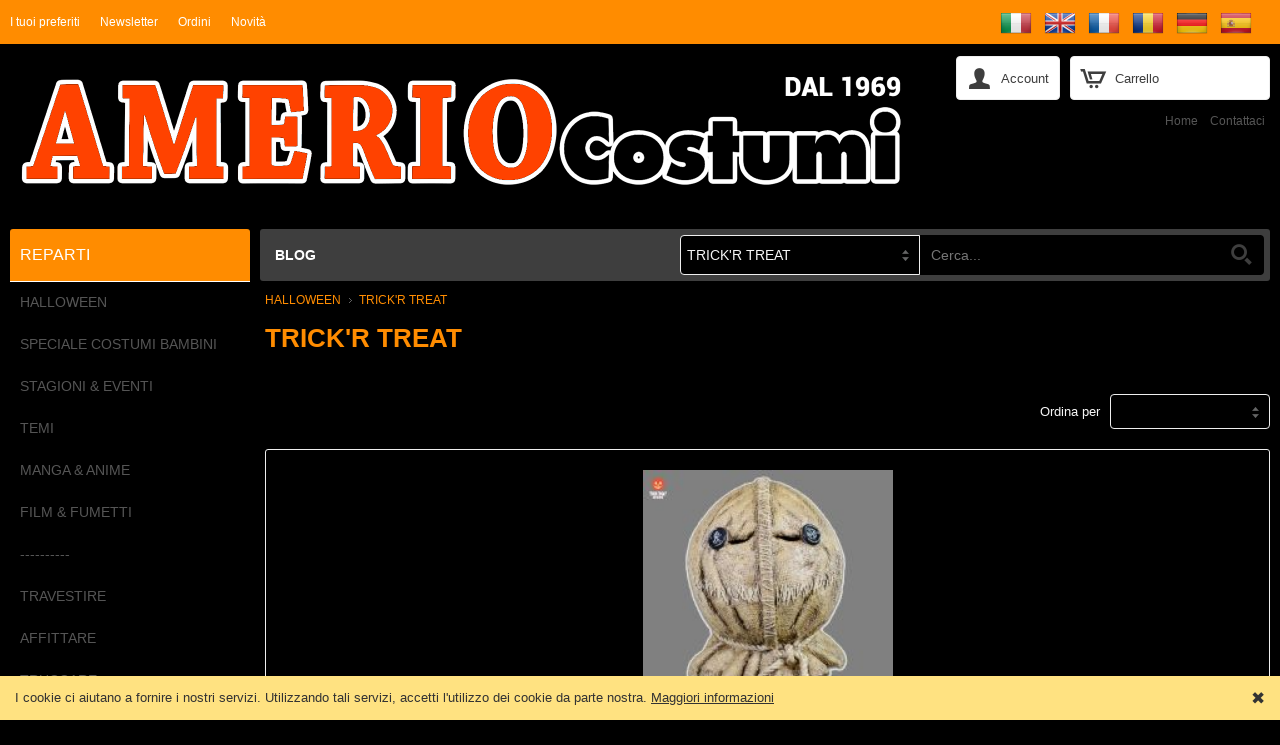

--- FILE ---
content_type: text/html; charset=utf-8
request_url: https://www.amerio-costumi.com/TRICK'R-TREAT
body_size: 15611
content:
<!DOCTYPE html>
<html class="department-html">
<head><script>(function(){var h=document.getElementsByTagName('html')[0];h.className+=(h.className==''?'':' ')+'design-js design'+('ontouchstart'in window||window.DocumentTouch&&document instanceof DocumentTouch?'':'-no')+'-touch'+(/iPad|iPhone|iPod/.test(navigator.userAgent)&&!window.MSStream?' design-iOS':'')})()</script>
  <base href="https://www.amerio-costumi.com/">
  <script>var Open2b = {"resources":[{"id":7075,"type":"Department"}],"cookie":{"path":"/","prefix":"store_"},"cookieConsent":function t(){var b=[];return function(c){0<arguments.length&&(document.cookie=Open2b.cookie.prefix+"cookie_consent="+(c?"true":"false")+";max-age=31536000;secure;path="+Open2b.cookie.path);return new Promise(function(c,d){b.push(c);var a=document.cookie.split("; ").find(function(a){return a.startsWith(Open2b.cookie.prefix+"cookie_consent")});if(void 0!=a)for(a=a.endsWith("true");0<b.length;)b.shift()(a)})}}(),"currency":{"code":"EUR"},"paymentCurrency":"EUR","locale":"it-IT","Storefront":new function(){},"urlPath":"/"};</script>

  <title>TRICK&#39;R TREAT</title>
  <link rel="canonical" href="https://www.amerio-costumi.com/TRICK&#39;R-TREAT">
  <link rel="alternate" hreflang="it" href="https://www.amerio-costumi.com/TRICK&#39;R-TREAT">
  <link rel="alternate" hreflang="en" href="https://www.amerio-costumi.com/en/TRICK&#39;R-TREAT">
  <link rel="alternate" hreflang="fr" href="https://www.amerio-costumi.com/fr/TRICK&#39;R-TREAT">
  <link rel="alternate" hreflang="ro" href="https://www.amerio-costumi.com/ro/TRICK&#39;R-TREAT">
  <link rel="alternate" hreflang="de" href="https://www.amerio-costumi.com/de/TRICK&#39;R-TREAT">
  <link rel="alternate" hreflang="es" href="https://www.amerio-costumi.com/es/TRICK&#39;R-TREAT">
  
  
  <meta http-equiv="Content-Type" content="text/html; charset=UTF-8">
  <link href="//fonts.googleapis.com/css?family=Architects+Daughter" rel="stylesheet" type="text/css">
  <link rel="stylesheet" href="https://fonts.googleapis.com/icon?family=Material+Icons">
  <link href="open2b/var/site/850/css/normalize.css" media="screen" rel="stylesheet" type="text/css">
  <link href="open2b/var/site/850/css/base.css" media="screen" rel="stylesheet" type="text/css">
  <link href="open2b/var/site/850/css/mobile.css" media="screen" rel="stylesheet" type="text/css">
  <link href="open2b/var/site/850/colors/violet/color.css" type="text/css" rel="stylesheet">
  <meta name="viewport" content="initial-scale=1.0, width=device-width, user-scalable=no">
   

<!-- snippet GoogleAnalytics PageView -->
<script>
  (function(i,s,o,g,r,a,m){i['GoogleAnalyticsObject']=r;i[r]=i[r]||function(){
  (i[r].q=i[r].q||[]).push(arguments)},i[r].l=1*new Date();a=s.createElement(o),
  m=s.getElementsByTagName(o)[0];a.async=1;a.src=g;m.parentNode.insertBefore(a,m)
  })(window,document,'script','//www.google-analytics.com/analytics.js','ga');

  ga('create', 'UA-42800196-1', 'auto');
  ga('set', 'anonymizeIp', true);
  ga('send', 'pageview');

</script>
<!-- end snippet -->

<!-- snippet GoogleAnalyticsGA4 gTag -->
<template data-cookie-consent="app.analytics.33">
<script async src="https://www.googletagmanager.com/gtag/js?id=G-E7MCN8XS1R"></script>
<script>window.dataLayer = window.dataLayer || [];function gtag(){dataLayer.push(arguments);}gtag('js', new Date());gtag('config', 'G-76XS1HZS31');</script>
</template>
<!-- end snippet -->
</head>
<body>

<div class="body-content">



<header>
  <div class="logo"><a href="/" title="Home Page"><img src="https://www.amerio-costumi.com/open2b/var/site/850/editor/logos/iMLIs4ELVZ-1800x300.png" width="900" height="150" alt="Respy"></a></div>
  <div class="mobile-logo"><a href="/" title="Home Page"><img src="https://www.amerio-costumi.com/open2b/var/site/850/editor/logos/zNvSyLmvmn-500x90.png" width="250" height="45" alt="Respy"></a></div>
  <div class="cart">
    <a href="/cart" class="opener icon-cart" data-design-open="design-mini-cart">
      Carrello
      <span class="design-cart-quantity design-cart-quantity-zero">0</span>
      <span class="design-cart-totaltax"><span data-design-currency-amount="0.00000"></span></span>
    </a>

    <div id="design-mini-cart">
      <div class="design-mini-cart-isnotloaded"><div class="loading"></div></div>
      <div class="design-mini-cart-isloaded" style="display: none;">
      <div class="content">

        <!-- .if items -->

        <ul class="items">
          <!-- .for items -->
          <li>
            <div class="image"><!-- .show image --><!-- .end --></div>
            <div class="properties">
              <div class="name"><!-- .show name --><!-- .end --></div>
              <div class="price"><!-- .show quantity --><!-- .end --> x <!-- .show price --><!-- .end --></div>
            </div>
          </li>
          <!-- .end for -->
        </ul>

        <!-- .if otherItems -->
        <div class="other-items"><div><!-- .show otherItems --><!-- .end --></div></div>
        <!-- .end if -->

        <!-- .if discount -->
        <div class="discount">Sconto: <!-- .show discount --><!-- .end --></div>
        <!-- .end if -->

        <!-- .if shippingCost -->
        <div class="shipping-cost">
          Spedizione: <!-- .show shippingCost --><!-- .end -->
        </div>
        <!-- .end if -->

        <!-- .if paymentCost -->
        <div class="payment-cost">
          Pagamento: <!-- .show paymentCost --><!-- .end -->
        </div>
        <!-- .end if -->

        <!-- .if not toQuote -->
        <!-- .if taxesAreExcluded -->
        <div class="taxes">
          Tasse (IVA): <!-- .show taxes --><!-- .end -->
        </div>
        <!-- .end if -->
        <!-- .end if -->

        <div class="total">
          Totale:
            <!-- .if toQuote -->
            <span class="to-quote">su preventivo</span>
            <!-- .end if -->
            <!-- .if not toQuote -->
              <!-- .show totalTax --><!-- .end -->
            <!-- .end if -->
        </div>

        <div class="goto-cart-button main-button"><!-- .show goToCart --><!-- .end --></div>
        <!-- .if checkout -->
          <div class="checkout-link">oppure&nbsp;
            <!-- .if not toQuote --><a href="/checkout-addresses">procedi con l&#39;ordine</a><!-- .end if -->
            <!-- .if toQuote --> <a href="/checkout-quote-request">richiedi subito il preventivo</a><!-- .end if -->
          </div>
        <!-- .end if -->
        
        <!-- .end if -->

        <!-- .if not items --><div class="empty">Non ci sono prodotti nel carrello.</div><!-- .end if -->

      </div>
      </div>
    </div>
  </div>
  
</header>



<nav class="nav" role="navigation">

  <div class="general">
    <a class="opener icon-general" data-design-open="general-panel"></a>
    <div id="general-panel" class="panel">
      <div class="locale">
        <div class="languages">
          <h3>Lingua:</h3>
          <div><ul class="design-languages"><li><a href="/TRICK&#39;R-TREAT"><img src="open2b/var/site/850/flags/it-IT.png" alt="it"></a></li><li><a href="/en/TRICK&#39;R-TREAT"><img src="open2b/var/site/850/flags/en-GB.png" alt="en"></a></li><li><a href="/fr/TRICK&#39;R-TREAT"><img src="open2b/var/site/850/flags/fr-FR.png" alt="fr"></a></li><li><a href="/ro/TRICK&#39;R-TREAT"><img src="open2b/var/site/850/flags/ro-RO.png" alt="ro"></a></li><li><a href="/de/TRICK&#39;R-TREAT"><img src="open2b/var/site/850/flags/de-DE.png" alt="de"></a></li><li><a href="/es/TRICK&#39;R-TREAT"><img src="open2b/var/site/850/flags/es-ES.png" alt="es"></a></li></ul></div>
        </div>
        <div class="currencies">
          <h3>Valuta:</h3>
          <div></div>
        </div>
      </div>
        <div class="menu horizontal">
    
    <ul>
      <li><a href="/wish-list" class="design-page-wish-list"><span>I tuoi preferiti</span></a></li>
      <li><a href="/newsletter-subscription" class="design-page-newsletter-subscription"><span>Newsletter</span></a></li>
      <li><a href="/orders" class="design-page-orders"><span>Ordini</span></a></li>
      <li><a href="/new-releases" class="design-page-new-releases"><span>Novità</span></a></li>
    </ul>
  </div>

    </div>
  </div>

  <div class="search">
    <a class="opener icon-search" href="/search" data-design-open="search-panel"></a>
    <div id="search-panel" class="panel">
      <h3>Cerca</h3>
      <div>
        <form action="/search" method="post">
        <select name="department" class="design-search-department"><option value="">Tutti i reparti</option><option value="7075" selected="selected">TRICK&#39;R TREAT</option><option value="4180">HALLOWEEN</option><option value="4721">SPECIALE COSTUMI BAMBINI</option><option value="6345">STAGIONI &amp; EVENTI</option><option value="3631">TEMI</option><option value="6455">MANGA &amp; ANIME</option><option value="3630">FILM &amp; FUMETTI</option><option value="5712">----------</option><option value="2489">TRAVESTIRE</option><option value="6624">AFFITTARE</option><option value="2491">TRUCCARE</option><option value="7275">PLASMARE</option><option value="2490">FESTEGGIARE</option><option value="2493">ANIMARE</option><option value="2">GIOCOLARE</option><option value="2555">SCENOGRAFARE</option><option value="4973">AmerioMagicStore</option><option value="3472">LEGGERE</option><option value="6009">GIOCARE</option><option value="6552">COLLEZIONARE</option><option value="6287">----------</option><option value="5876">REGALA LA FANTASIA</option><option value="5751">FINE SERIE - IN OFFERTA</option><option value="5735">----------</option><option value="6563">PET COSTUMES</option><option value="6613">COSTUMI SOSTENIBILI</option><option value="7261">AMERIOLAB</option><option value="5916">BUONI REGALO</option></select>
        <input type="text" name="keywords" class="design-search-keywords" placeholder="Cerca...">
        <div class="search-button main-button icon-search">
          <input type="submit" value="Cerca">
        </div>
        </form>
      </div>
    </div>
  </div>

  <div class="account">
    <a class="opener icon-account" href="/login" data-design-open="account-panel">Account</a>
    <div id="account-panel" class="panel">
      <ul>
        <li><a href="/login" role="button" class="main-button">Accedi</a></li>

          <div class="menu horizontal">
    
    <ul>
      <li><a href="/sign-up" class="design-page-sign-up"><span>Sei un nuovo cliente?</span><span>Registrati, è facile e veloce</span></a></li>
      <li><a href="/remember-password" class="design-page-remember-password" data-design-open-modal="400x500"><span>Password dimenticata?</span></a></li>
    </ul>
  </div>


      </ul>
    </div>
  </div>

  <div class="menu-top-right">
    <ul>
      <li><a href="/" class="design-page-index"><span>Home</span></a></li>
      <li><a href="/contact-us" class="design-page-contact-us"><span>Contattaci</span></a></li>
    </ul>
  </div>

  <div class="bar">
    <h2 class="opener" data-design-open="bar-panel">Prodotti</h2>
    <div id="bar-panel" class="panel">
      <ul class="parents">


        <li class="department">
          <a href="/HALLOWEEN" data-design-open>HALLOWEEN</a>
          <ul class="children">
            <li><a href="/MAKEUP-EFFETTI-SPECIALI">MAKEUP EFFETTI SPECIALI</a></li>
            <li><a href="/DECORAZIONI-PER-INTERNO-ED-ESTERNO">DECORAZIONI PER INTERNO ED ESTERNO</a></li>
            <li><a href="/SHOULDER-BUDDIES">SHOULDER BUDDIES</a></li>
            <li><a href="/ACCESSORI-HALLOWEEN">ACCESSORI HALLOWEEN</a></li>
            <li><a href="/CAPPELLI-HALLOWEEN">CAPPELLI HALLOWEEN</a></li>
            <li><a href="/ARMI-HALLOWEEN">ARMI HALLOWEEN</a></li>
            <li><a href="/BORSE-HALLOWEEN">BORSE HALLOWEEN</a></li>
            <li><a href="/DIGITAL-DUDZ.d5806">DIGITAL DUDZ</a></li>
            <li><a href="/ALIENI">ALIENI</a></li>
            <li><a href="/ANGELI-e-DEMONI">ANGELI e DEMONI</a></li>
            <li><a href="/PSYCHO-CIRCUS">PSYCHO CIRCUS</a></li>
            <li><a href="/CREEPYPASTA">CREEPYPASTA</a></li>
            <li><a href="/DIA-DE-LOS-MUERTOS">DIA DE LOS MUERTOS</a></li>
            <li><a href="/Dr-PESTE">Dr. PESTE</a></li>
            <li><a href="/FANTASMI">FANTASMI</a></li>
            <li><a href="/MANNARI-E-AFFINI">MANNARI E AFFINI</a></li>
            <li><a href="/MUMMIE">MUMMIE</a></li>
            <li><a href="/PIRATI-FANTASMI">PIRATI FANTASMI</a></li>
            <li><a href="/SCHELETRI">SCHELETRI</a></li>
            <li><a href="/SERIAL-KILLERS">SERIAL KILLERS</a></li>
            <li><a href="/STEAMPUNK">STEAMPUNK</a></li>
            <li><a href="/STREGHE-E-STREGONI">STREGHE E STREGONI</a></li>
            <li><a href="/URBAN">URBAN</a></li>
            <li><a href="/VOODOO">VOODOO</a></li>
            <li><a href="/VAMPIRI">VAMPIRI</a></li>
            <li><a href="/ZOMBIES">ZOMBIES</a></li>
            <li><a href="/ZUCCHE-E-SPAVENTAPASSERI">ZUCCHE E SPAVENTAPASSERI</a></li>
            <li><a href="/HALLOWEEN-MICHAEL-MYERS">HALLOWEEN - MICHAEL MYERS</a></li>
            <li><a href="/IT">IT</a></li>
            <li><a href="/A-NIGHTMARE-on-Elm-Street">A NIGHTMARE on Elm Street</a></li>
            <li><a href="/VENERDI&#39;-13-13th-Friday">VENERDI&#39; 13 - 13th Friday</a></li>
            <li><a href="/LEATHERFACE-The-Texas-Chainsaw-Massacre">LEATHERFACE The Texas Chainsaw Massacre</a></li>
            <li><a href="/BEETLEJUICE">BEETLEJUICE</a></li>
            <li><a href="/CHUCKY">CHUCKY</a></li>
            <li><a href="/CLASSIC.d7164">CLASSIC</a></li>
            <li><a href="/DARKMAN">DARKMAN</a></li>
            <li><a href="/DRACULA-Bram-Stoker">DRACULA - Bram Stoker</a></li>
            <li><a href="/EDWARD-SCISSORHANDS">EDWARD SCISSORHANDS</a></li>
            <li><a href="/EVIL-DEAD-2-DEAD-BY-DAWN">EVIL DEAD 2 - DEAD BY DAWN</a></li>
            <li><a href="/FAT-FREDDY">FAT FREDDY</a></li>
            <li><a href="/GHOSTBUSTERS">GHOSTBUSTERS</a></li>
            <li><a href="/GREMLINS">GREMLINS</a></li>
            <li><a href="/L&#39;ESORCISTA">L&#39;ESORCISTA</a></li>
            <li><a href="/LA-FAMIGLIA-ADDAMS">LA FAMIGLIA ADDAMS</a></li>
            <li><a href="/LA-SPOSA-CADAVERE">LA SPOSA CADAVERE</a></li>
            <li><a href="/MALEFICENT">MALEFICENT</a></li>
            <li><a href="/MEN-IN-BLACK">MEN IN BLACK</a></li>
            <li><a href="/PSYCHO-60s">PSYCHO 60s</a></li>
            <li><a href="/RESIDENT-EVIL">RESIDENT EVIL</a></li>
            <li><a href="/SAW">SAW</a></li>
            <li><a href="/SCREAM">SCREAM</a></li>
            <li><a href="/STRANGER-THINGS">STRANGER THINGS</a></li>
            <li><a href="/TERRIFIER">TERRIFIER</a></li>
            <li><a href="/The-Conjuring-ANNABELLE">The Conjuring - ANNABELLE</a></li>
            <li><a href="/The-Conjuring-THE-NUN">The Conjuring - THE NUN</a></li>
            <li><a href="/THE-NIGHTMARE-BEFORE-CHRISTMAS">THE NIGHTMARE BEFORE CHRISTMAS</a></li>
            <li><a href="/THE-PURGE">THE PURGE</a></li>
            <li><a href="/THE-WALKING-DEAD">THE WALKING DEAD</a></li>
            <li><a href="/TRICK&#39;R-TREAT">TRICK&#39;R TREAT</a></li>
          </ul>
        </li>
        <li class="department">
          <a href="/SPECIALE-COSTUMI-BAMBINI" data-design-open>SPECIALE COSTUMI BAMBINI</a>
          <ul class="children">
            <li><a href="/ADAPTIVE">ADAPTIVE</a></li>
            <li><a href="/BABY">BABY</a></li>
            <li><a href="/DISNEY-PRINCESS">DISNEY PRINCESS</a></li>
            <li><a href="/HARRY-POTTER.d4728">HARRY POTTER</a></li>
            <li><a href="/STAR-WARS.d4731">STAR WARS</a></li>
            <li><a href="/ANIMALI">ANIMALI</a></li>
            <li><a href="/CIRCUS">CIRCUS</a></li>
            <li><a href="/COWBOY-e-INDIANI">COWBOY e INDIANI</a></li>
            <li><a href="/FAVOLE-e-FIABE">FAVOLE e FIABE</a></li>
            <li><a href="/HORROR-e-HALLOWEEN">HORROR e HALLOWEEN</a></li>
            <li><a href="/MEDIOEVO-e-FANTASY.d4735">MEDIOEVO e FANTASY</a></li>
            <li><a href="/PIRATI-e-VICHINGHI">PIRATI e VICHINGHI</a></li>
            <li><a href="/POLIZIOTTI-e-POMPIERI">POLIZIOTTI e POMPIERI</a></li>
            <li><a href="/PRINCIPESSE-e-PRINCIPI">PRINCIPESSE e PRINCIPI</a></li>
            <li><a href="/SUPEREROI">SUPEREROI</a></li>
            <li><a href="/VARI.d4734">VARI</a></li>
          </ul>
        </li>
        <li class="department">
          <a href="/STAGIONI-EVENTI" data-design-open>STAGIONI &amp; EVENTI</a>
          <ul class="children">
            <li><a href="/NATALE">NATALE</a></li>
            <li><a href="/CAPODANNO">CAPODANNO</a></li>
            <li><a href="/EPIFANIA-e-BEFANA">EPIFANIA e BEFANA</a></li>
            <li><a href="/SAN-VALENTINO">SAN VALENTINO</a></li>
            <li><a href="/SAN-PATRIZIO">SAN PATRIZIO</a></li>
            <li><a href="/OKTOBERFEST">OKTOBERFEST</a></li>
            <li><a href="/LA-NUIT-ROYALE">LA NUIT ROYALE</a></li>
            <li><a href="/ADDIO-AL-CELIBATO-E-NUBILATO">ADDIO AL CELIBATO E NUBILATO</a></li>
            <li><a href="/MATRIMONIO">MATRIMONIO</a></li>
            <li><a href="/DANTE-700">DANTE 700</a></li>
            <li><a href="/EUROVISION">EUROVISION</a></li>
            <li><a href="/HARRY-POTTER-BOOK-NIGHT">HARRY POTTER BOOK NIGHT</a></li>
            <li><a href="/PRIDE-RAINBOW">PRIDE - RAINBOW</a></li>
          </ul>
        </li>
        <li class="department">
          <a href="/TEMI" data-design-open>TEMI</a>
          <ul class="children">
            <li><a href="/PERSONAGGI-FAMOSI">PERSONAGGI FAMOSI</a></li>
            <li><a href="/PIGGYBACK.d6818">PIGGYBACK</a></li>
            <li><a href="/MASCOTTE">MASCOTTE</a></li>
            <li><a href="/COSTUMI-GONFIABILI">COSTUMI GONFIABILI</a></li>
            <li><a href="/&#39;700-&#39;800-LA-NUIT-ROYALE">&#39;700/&#39;800 - LA NUIT ROYALE</a></li>
            <li><a href="/AMERICA-LATINA">AMERICA LATINA</a></li>
            <li><a href="/ANIMALI.d3896">ANIMALI</a></li>
            <li><a href="/ANNI-&#39;20-ANNI-RUGGENTI">ANNI &#39;20 - ANNI RUGGENTI</a></li>
            <li><a href="/ANNI-&#39;50-AMERICAN-GRAFFITI">ANNI &#39;50 - AMERICAN GRAFFITI</a></li>
            <li><a href="/ANNI-&#39;60-FLOWER-POWER-HIPPIE">ANNI &#39;60 - FLOWER POWER / HIPPIE</a></li>
            <li><a href="/ANNI-&#39;70-DISCO-DANCE">ANNI &#39;70 - DISCO DANCE</a></li>
            <li><a href="/ANNI-&#39;80-MOVIE,-GAMES-E-CARTONI-ANIMATI">ANNI &#39;80 - MOVIE, GAMES E CARTONI ANIMATI</a></li>
            <li><a href="/ANNI-&#39;80-ROCK-POP">ANNI &#39;80 - ROCK &amp; POP</a></li>
            <li><a href="/ANNI-&#39;90">ANNI &#39;90</a></li>
            <li><a href="/ANNI-2000">ANNI 2000</a></li>
            <li><a href="/BURLESQUE">BURLESQUE</a></li>
            <li><a href="/CARCERATI-e-DETENUTI">CARCERATI e DETENUTI</a></li>
            <li><a href="/CAVERNICOLI-e-PRIMITIVI">CAVERNICOLI e PRIMITIVI</a></li>
            <li><a href="/CIRCO">CIRCO</a></li>
            <li><a href="/CLASSICI">CLASSICI</a></li>
            <li><a href="/COMMEDIA-DELL&#39;ARTE.d6409">COMMEDIA DELL&#39;ARTE</a></li>
            <li><a href="/DRAGHI-E-DINOSAURI">DRAGHI E DINOSAURI</a></li>
            <li><a href="/ELEGANZA">ELEGANZA</a></li>
            <li><a href="/ESTREMO-ORIENTE-CINA-GIAPPONE">ESTREMO ORIENTE (CINA/GIAPPONE)</a></li>
            <li><a href="/FAR-WEST.d3705">FAR WEST</a></li>
            <li><a href="/FAVOLE-e-FIABE.d3924">FAVOLE e FIABE</a></li>
            <li><a href="/FETISH">FETISH</a></li>
            <li><a href="/FUNNY">FUNNY</a></li>
            <li><a href="/FUNNY-BABY">FUNNY BABY</a></li>
            <li><a href="/GITANI">GITANI</a></li>
            <li><a href="/HAWAII">HAWAII</a></li>
            <li><a href="/HOSPITAL">HOSPITAL</a></li>
            <li><a href="/INDIA">INDIA</a></li>
            <li><a href="/JUNGLE">JUNGLE</a></li>
            <li><a href="/KIGURUMI.d7221">KIGURUMI</a></li>
            <li><a href="/LAUREA">LAUREA</a></li>
            <li><a href="/MARINE">MARINE</a></li>
            <li><a href="/MASTERCHEF">MASTERCHEF</a></li>
            <li><a href="/MEDIO-ORIENTE-ARABIA">MEDIO ORIENTE - ARABIA</a></li>
            <li><a href="/MEDIOEVO-e-FANTASY">MEDIOEVO e FANTASY</a></li>
            <li><a href="/MESSICO">MESSICO</a></li>
            <li><a href="/MESTIERI">MESTIERI</a></li>
            <li><a href="/MILITARI">MILITARI</a></li>
            <li><a href="/MORPHSUIT">MORPHSUIT</a></li>
            <li><a href="/MOVIE.d4934">MOVIE</a></li>
            <li><a href="/PAILETTES-e-LUSTRINI">PAILETTES e LUSTRINI</a></li>
            <li><a href="/PIRATI">PIRATI</a></li>
            <li><a href="/POLICE">POLICE</a></li>
            <li><a href="/POMPIERI.d3878">POMPIERI</a></li>
            <li><a href="/RELIGIONI">RELIGIONI</a></li>
            <li><a href="/ROMA-e-EGITTO.d3914">ROMA e EGITTO</a></li>
            <li><a href="/SCHOOL.d3872">SCHOOL</a></li>
            <li><a href="/SCOTTISH">SCOTTISH</a></li>
            <li><a href="/SPAGNA-e-ZORRO">SPAGNA e ZORRO</a></li>
            <li><a href="/SPAZIO">SPAZIO</a></li>
            <li><a href="/SPORT">SPORT</a></li>
            <li><a href="/STEAMPUNK.d3890">STEAMPUNK</a></li>
            <li><a href="/UNICORNI">UNICORNI</a></li>
            <li><a href="/USA-e-UK">USA e UK</a></li>
            <li><a href="/VICHINGHI">VICHINGHI</a></li>
          </ul>
        </li>
        <li class="department">
          <a href="/MANGA-ANIME">MANGA &amp; ANIME</a>
        </li>
        <li class="department">
          <a href="/FILM-FUMETTI" data-design-open>FILM &amp; FUMETTI</a>
          <ul class="children">
            <li><a href="/DC-COMICS">DC COMICS</a></li>
            <li><a href="/DISNEY">DISNEY</a></li>
            <li><a href="/MARVEL">MARVEL</a></li>
            <li><a href="/STAR-WARS">STAR WARS</a></li>
            <li><a href="/HARRY-POTTER-FANTASTIC-BEASTS">HARRY POTTER &amp; FANTASTIC BEASTS</a></li>
            <li><a href="/IL-SIGNORE-DEGLI-ANELLI">IL SIGNORE DEGLI ANELLI</a></li>
            <li><a href="/STAR-TREK">STAR TREK</a></li>
            <li><a href="/300">300</a></li>
            <li><a href="/ARANCIA-MECCANICA">ARANCIA MECCANICA</a></li>
            <li><a href="/ASSASSIN&#39;S-CREED">ASSASSIN&#39;S CREED</a></li>
            <li><a href="/AVATAR">AVATAR</a></li>
            <li><a href="/BABY-SHARK">BABY SHARK</a></li>
            <li><a href="/BARBIE">BARBIE</a></li>
            <li><a href="/BAYWATCH.d3734">BAYWATCH</a></li>
            <li><a href="/BETTLEJUICE">BETTLEJUICE</a></li>
            <li><a href="/BORAT.d3789">BORAT</a></li>
            <li><a href="/BORUTO">BORUTO</a></li>
            <li><a href="/BREAKING-BAD.d3737">BREAKING BAD</a></li>
            <li><a href="/CATTIVISSIMO-ME-MINIONS">CATTIVISSIMO ME - MINIONS</a></li>
            <li><a href="/DRAGON-BALL">DRAGON BALL</a></li>
            <li><a href="/DRAGON-TRAINER">DRAGON TRAINER</a></li>
            <li><a href="/FLINTSTONES-JETSONS">FLINTSTONES &amp; JETSONS</a></li>
            <li><a href="/GAME-OF-THRONES">GAME OF THRONES</a></li>
            <li><a href="/GHOSTBUSTERS.d3743">GHOSTBUSTERS</a></li>
            <li><a href="/GODZILLA">GODZILLA</a></li>
            <li><a href="/GREASE">GREASE</a></li>
            <li><a href="/GRUFFALO.d6677">GRUFFALO</a></li>
            <li><a href="/HALO">HALO</a></li>
            <li><a href="/HARLOCK">HARLOCK</a></li>
            <li><a href="/HOTEL-TRANSYLVANIA">HOTEL TRANSYLVANIA</a></li>
            <li><a href="/IL-MAGO-DI-OZ">IL MAGO DI OZ</a></li>
            <li><a href="/JURASSIC-WORLD">JURASSIC WORLD</a></li>
            <li><a href="/KILL-BILL.d3784">KILL BILL</a></li>
            <li><a href="/KING-KONG">KING KONG</a></li>
            <li><a href="/KISS-ME-LICIA">KISS ME LICIA</a></li>
            <li><a href="/LA-CASA-DI-CARTA">LA CASA DI CARTA</a></li>
            <li><a href="/LA-FAMIGLIA-ADDAMS.d3741">LA FAMIGLIA ADDAMS</a></li>
            <li><a href="/LEGO-NINJAGO">LEGO NINJAGO</a></li>
            <li><a href="/LOONEY-TUNES">LOONEY TUNES</a></li>
            <li><a href="/MASHA-E-ORSO">MASHA E ORSO</a></li>
            <li><a href="/MASTERS-OF-THE-UNIVERSE">MASTERS OF THE UNIVERSE</a></li>
            <li><a href="/MATRIX">MATRIX</a></li>
            <li><a href="/MEN-IN-BLACK.d3785">MEN IN BLACK</a></li>
            <li><a href="/MIRACULOUS-LADYBUG">MIRACULOUS - LADYBUG</a></li>
            <li><a href="/MONSTER-HIGH">MONSTER HIGH</a></li>
            <li><a href="/MORTAL-KOMBAT">MORTAL KOMBAT</a></li>
            <li><a href="/MY-HERO-ACADEMIA">MY HERO ACADEMIA</a></li>
            <li><a href="/NARUTO">NARUTO</a></li>
            <li><a href="/ONE-PIECE">ONE PIECE</a></li>
            <li><a href="/ORSETTI-DEL-CUORE">ORSETTI DEL CUORE</a></li>
            <li><a href="/PAW-PATROL">PAW PATROL</a></li>
            <li><a href="/PEAKY-BLINDERS">PEAKY BLINDERS</a></li>
            <li><a href="/PJMASK-SUPER-PIGIAMINI">PJMASK / SUPER PIGIAMINI</a></li>
            <li><a href="/POKEMON">POKEMON</a></li>
            <li><a href="/POPEYE-BRACCIO-DI-FERRO">POPEYE - BRACCIO DI FERRO</a></li>
            <li><a href="/POWER-RANGERS.d7234">POWER RANGERS</a></li>
            <li><a href="/PSYCHO-1960">PSYCHO 1960</a></li>
            <li><a href="/PUFFI">PUFFI</a></li>
            <li><a href="/ROBOCOP.d3775">ROBOCOP</a></li>
            <li><a href="/SAILOR-MOON">SAILOR MOON</a></li>
            <li><a href="/SCONTRO-TRA-TITANI">SCONTRO TRA TITANI</a></li>
            <li><a href="/SCOOBY-DOO!">SCOOBY-DOO!</a></li>
            <li><a href="/SHREK.d3772">SHREK</a></li>
            <li><a href="/SONIC">SONIC</a></li>
            <li><a href="/SQUID-GAME">SQUID GAME</a></li>
            <li><a href="/SUPER-MARIO-BROSS">SUPER MARIO BROSS</a></li>
            <li><a href="/TARTARUGHE-NINJA">TARTARUGHE NINJA</a></li>
            <li><a href="/TELETUBBIES">TELETUBBIES</a></li>
            <li><a href="/TERMINATOR">TERMINATOR</a></li>
            <li><a href="/THE-BOYS.d7235">THE BOYS</a></li>
            <li><a href="/THE-HUNGER-GAMES">THE HUNGER GAMES</a></li>
            <li><a href="/THE-SIMPSON">THE SIMPSON</a></li>
            <li><a href="/THE-UMBRELLA-ACADEMY">THE UMBRELLA ACADEMY</a></li>
            <li><a href="/TOP-GUN">TOP GUN</a></li>
            <li><a href="/V-FOR-VENDETTA">V FOR VENDETTA</a></li>
            <li><a href="/WONKA.d7232">WONKA</a></li>
            <li><a href="/WORLD-OF-WARCRAFT">WORLD OF WARCRAFT</a></li>
          </ul>
        </li>
        <li class="department">
          <a href="/.d5712">----------</a>
        </li>
        <li class="department">
          <a href="/TRAVESTIRE" data-design-open>TRAVESTIRE</a>
          <ul class="children">
            <li><a href="/ABBIGLIAMENTO">ABBIGLIAMENTO</a></li>
            <li><a href="/ACCESSORI.d2631">ACCESSORI</a></li>
            <li><a href="/ARMI-e-ARMATURE">ARMI e ARMATURE</a></li>
            <li><a href="/BIGIOTTERIA">BIGIOTTERIA</a></li>
            <li><a href="/BOA-e-PIUME">BOA e PIUME</a></li>
            <li><a href="/CALZATURE">CALZATURE</a></li>
            <li><a href="/CALZE">CALZE</a></li>
            <li><a href="/CAPPELLI">CAPPELLI</a></li>
            <li><a href="/MASCHERE">MASCHERE</a></li>
            <li><a href="/PARRUCCHE-e-POSTICCI">PARRUCCHE e POSTICCI</a></li>
            <li><a href="/DIGITAL-DUDZ">DIGITAL DUDZ</a></li>
          </ul>
        </li>
        <li class="department">
          <a href="/AFFITTARE">AFFITTARE</a>
        </li>
        <li class="department">
          <a href="/TRUCCARE" data-design-open>TRUCCARE</a>
          <ul class="children">
            <li><a href="/EFFETTI-SPECIALI">EFFETTI SPECIALI</a></li>
            <li><a href="/FISSAGGIO-TRUCCO">FISSAGGIO TRUCCO</a></li>
            <li><a href="/GLITTER-PIGMENTI-GEMME">GLITTER PIGMENTI GEMME</a></li>
            <li><a href="/Lenti-a-contatto">Lenti a contatto</a></li>
            <li><a href="/MAKEUP-A-BASE-ACQUA">MAKEUP A BASE ACQUA</a></li>
            <li><a href="/MAKEUP-A-BASE-CREMA">MAKEUP A BASE CREMA</a></li>
            <li><a href="/MAKEUP-A-POLVERE">MAKEUP A POLVERE</a></li>
            <li><a href="/MAKEUP-PER-CAPELLI">MAKEUP PER CAPELLI</a></li>
            <li><a href="/MAKEUP-PER-MANI">MAKEUP PER MANI</a></li>
            <li><a href="/MAKEUP-PER-OCCHI">MAKEUP PER OCCHI</a></li>
            <li><a href="/MATITE-E-STICK-COLORATI">MATITE E STICK COLORATI</a></li>
            <li><a href="/STRUCCANTI-e-PULIZIA-VISO">STRUCCANTI e PULIZIA VISO</a></li>
            <li><a href="/STRUMENTI">STRUMENTI</a></li>
            <li><a href="/TATUAGGI">TATUAGGI</a></li>
            <li><a href="/TRUCCO-PER-LABBRA">TRUCCO PER LABBRA</a></li>
          </ul>
        </li>
        <li class="department">
          <a href="/PLASMARE" data-design-open>PLASMARE</a>
          <ul class="children">
            <li><a href="/LATTICE-E-SILICONI">LATTICE E SILICONI</a></li>
            <li><a href="/RESINE">RESINE</a></li>
            <li><a href="/SCULTURA-E-MODELLAZIONE">SCULTURA E MODELLAZIONE</a></li>
          </ul>
        </li>
        <li class="department">
          <a href="/FESTEGGIARE" data-design-open>FESTEGGIARE</a>
          <ul class="children">
            <li><a href="/PALLONCINI">PALLONCINI</a></li>
            <li><a href="/BANDIERE">BANDIERE</a></li>
            <li><a href="/BOMBONIERE">BOMBONIERE</a></li>
            <li><a href="/CERBOTTANE-E-PALLINE">CERBOTTANE E PALLINE</a></li>
            <li><a href="/CORIANDOLI-E-AFFINI">CORIANDOLI E AFFINI</a></li>
            <li><a href="/COTILLONS">COTILLONS</a></li>
            <li><a href="/DECORAZIONI">DECORAZIONI</a></li>
            <li><a href="/FESTONI">FESTONI</a></li>
            <li><a href="/GONFIABILI">GONFIABILI</a></li>
            <li><a href="/HOLI-PARTY">HOLI PARTY</a></li>
            <li><a href="/JUVE">JUVE</a></li>
            <li><a href="/LANTERNE-LUMINOSE">LANTERNE LUMINOSE</a></li>
            <li><a href="/LUMINOSI">LUMINOSI</a></li>
            <li><a href="/NEON-PARTY">NEON PARTY</a></li>
            <li><a href="/PARTY-POPPER">PARTY POPPER</a></li>
            <li><a href="/PHOTO-BOOTS">PHOTO BOOTS</a></li>
            <li><a href="/PIGNATTE">PIGNATTE</a></li>
            <li><a href="/PIRICO">PIRICO</a></li>
            <li><a href="/TROMBE-E-TROMBETTE">TROMBE E TROMBETTE</a></li>
            <li><a href="/VARIA">VARIA</a></li>
          </ul>
        </li>
        <li class="department">
          <a href="/ANIMARE" data-design-open>ANIMARE</a>
          <ul class="children">
            <li><a href="/BOLLE-DI-SAPONE">BOLLE DI SAPONE</a></li>
            <li><a href="/NASI-DA-CLOWN">NASI DA CLOWN</a></li>
            <li><a href="/PUPAZZI">PUPAZZI</a></li>
            <li><a href="/SCHERZI">SCHERZI</a></li>
          </ul>
        </li>
        <li class="department">
          <a href="/GIOCOLARE" data-design-open>GIOCOLARE</a>
          <ul class="children">
            <li><a href="/ANELLI.d328">ANELLI</a></li>
            <li><a href="/PALLINE">PALLINE</a></li>
            <li><a href="/CLAVE">CLAVE</a></li>
            <li><a href="/DIABOLO">DIABOLO</a></li>
            <li><a href="/DEVIL-E-FLOWER-STICK">DEVIL E FLOWER STICK</a></li>
            <li><a href="/CONTACT">CONTACT</a></li>
            <li><a href="/FUOCO">FUOCO</a></li>
            <li><a href="/SWINGING">SWINGING</a></li>
            <li><a href="/EQUILIBRISMO-E-TRAMPOLI">EQUILIBRISMO E TRAMPOLI</a></li>
            <li><a href="/VARI">VARI</a></li>
            <li><a href="/CAPPELLI-DA-MANIPOLAZIONE">CAPPELLI DA MANIPOLAZIONE</a></li>
            <li><a href="/DIDATTICA">DIDATTICA</a></li>
            <li><a href="/INSEGNAMENTO.d5992">INSEGNAMENTO</a></li>
          </ul>
        </li>
        <li class="department">
          <a href="/SCENOGRAFARE" data-design-open>SCENOGRAFARE</a>
          <ul class="children">
            <li><a href="/ANIMALI-e-INSETTI">ANIMALI e INSETTI</a></li>
            <li><a href="/CARNE">CARNE</a></li>
            <li><a href="/FORMAGGI">FORMAGGI</a></li>
            <li><a href="/FRUTTA">FRUTTA</a></li>
            <li><a href="/MARE">MARE</a></li>
            <li><a href="/PANE-e-DOLCI">PANE e DOLCI</a></li>
            <li><a href="/VERDURA">VERDURA</a></li>
            <li><a href="/VARIE">VARIE</a></li>
            <li><a href="/CATENE-CATENACCI-E-SIMILI">CATENE CATENACCI E SIMILI</a></li>
          </ul>
        </li>
        <li class="department">
          <a href="/AmerioMagicStore" data-design-open>AmerioMagicStore</a>
          <ul class="children">
            <li><a href="/THE-BLACK-DOOR">THE BLACK DOOR</a></li>
            <li><a href="/PROFESSIONAL-MAGIC">PROFESSIONAL MAGIC</a></li>
            <li><a href="/FLORENCE-ART-EDIZIONI">FLORENCE ART EDIZIONI</a></li>
            <li><a href="/LIBRERIA">LIBRERIA</a></li>
            <li><a href="/Strumenti">Strumenti</a></li>
            <li><a href="/Playing-Cards">Playing Cards</a></li>
            <li><a href="/Magia-da-Palco">Magia da Palco</a></li>
            <li><a href="/Mentalismo">Mentalismo</a></li>
          </ul>
        </li>
        <li class="department">
          <a href="/LEGGERE" data-design-open>LEGGERE</a>
          <ul class="children">
            <li><a href="/CICAP">CICAP</a></li>
            <li><a href="/FLORENCE-ART">FLORENCE ART</a></li>
            <li><a href="/PÀGINAS-LIBROS-DE-MAGIA">PÀGINAS - LIBROS DE MAGIA</a></li>
            <li><a href="/TROLL-LIBRI.d5650">TROLL LIBRI</a></li>
            <li><a href="/ALBI-ILLUSTRATI">ALBI ILLUSTRATI</a></li>
            <li><a href="/CUCINA">CUCINA</a></li>
            <li><a href="/DVD">DVD</a></li>
            <li><a href="/GIOCOLERIA-e-CLOWNERIA">GIOCOLERIA e CLOWNERIA</a></li>
            <li><a href="/MAGIA">MAGIA</a></li>
            <li><a href="/LIBRI_MAKEUP">MAKEUP</a></li>
            <li><a href="/NARRATIVA">NARRATIVA</a></li>
            <li><a href="/PALLONCINI.d3479">PALLONCINI</a></li>
            <li><a href="/VARI.d3480">VARI</a></li>
          </ul>
        </li>
        <li class="department">
          <a href="/GIOCARE" data-design-open>GIOCARE</a>
          <ul class="children">
            <li><a href="/Plush">Plush</a></li>
            <li><a href="/Società">Società</a></li>
          </ul>
        </li>
        <li class="department">
          <a href="/COLLEZIONARE" data-design-open>COLLEZIONARE</a>
          <ul class="children">
            <li><a href="/Action-Figures">Action Figures</a></li>
            <li><a href="/Bendyfigs">Bendyfigs</a></li>
            <li><a href="/Holiday-Horror">Holiday Horror</a></li>
          </ul>
        </li>
        <li class="department">
          <a href="/.d6287">----------</a>
        </li>
        <li class="department">
          <a href="/REGALA-LA-FANTASIA" data-design-open>REGALA LA FANTASIA</a>
          <ul class="children">
            <li><a href="/LA-DIVINA-COMMEDIA">LA DIVINA COMMEDIA</a></li>
            <li><a href="/ALL&#39;ARREMBAGGIO!!!">ALL&#39;ARREMBAGGIO!!!</a></li>
            <li><a href="/IL-MONDO-FATATO">IL MONDO FATATO</a></li>
            <li><a href="/FAR-WEST-L&#39;ULTIMA-FRONTIERA">FAR WEST - L&#39;ULTIMA FRONTIERA</a></li>
            <li><a href="/ALICE-NEL-PAESE-DELLE-MERAVIGLIE">ALICE NEL PAESE DELLE MERAVIGLIE</a></li>
            <li><a href="/BIANCANEVE">BIANCANEVE</a></li>
            <li><a href="/CAPPUCCETTO-ROSSO">CAPPUCCETTO ROSSO</a></li>
            <li><a href="/CENERENTOLA.d5893">CENERENTOLA</a></li>
            <li><a href="/I-MUSICANTI-DI-BREMA">I MUSICANTI DI BREMA</a></li>
            <li><a href="/IL-CORSARO-NERO">IL CORSARO NERO</a></li>
            <li><a href="/IL-GATTO-CON-GLI-STIVALI">IL GATTO CON GLI STIVALI</a></li>
            <li><a href="/IL-PICCOLO-PRINCIPE">IL PICCOLO PRINCIPE</a></li>
            <li><a href="/LA-BELLA-ADDORMENTATA.d5897">LA BELLA ADDORMENTATA</a></li>
            <li><a href="/LA-BELLA-E-LA-BESTIA">LA BELLA E LA BESTIA</a></li>
            <li><a href="/LA-REGINA-DELLE-NEVI">LA REGINA DELLE NEVI</a></li>
            <li><a href="/LA-SIRENETTA">LA SIRENETTA</a></li>
            <li><a href="/PETER-PAN">PETER PAN</a></li>
            <li><a href="/PINOCCHIO">PINOCCHIO</a></li>
            <li><a href="/ROBIN-HOOD.d5920">ROBIN HOOD</a></li>
            <li><a href="/WINNIE-THE-POOH">WINNIE THE POOH</a></li>
          </ul>
        </li>
        <li class="department">
          <a href="/FINE-SERIE-IN-OFFERTA">FINE SERIE - IN OFFERTA</a>
        </li>
        <li class="department">
          <a href="/.d5735">----------</a>
        </li>
        <li class="department">
          <a href="/PET-COSTUMES">PET COSTUMES</a>
        </li>
        <li class="department">
          <a href="/COSTUMI-SOSTENIBILI">COSTUMI SOSTENIBILI</a>
        </li>
        <li class="department">
          <a href="/AMERIOLAB">AMERIOLAB</a>
        </li>
        <li class="department">
          <a href="/BUONI-REGALO">BUONI REGALO</a>
        </li>

        <li>
          <a href="/blog" class="design-page-blog"><span>BLOG</span></a>
        </li>

      </ul>
    </div>
  </div>

</nav>



<div class="column">

  <div class="departments">
    <h3>Reparti</h3>
    <ul>
      <li>
        
        <a href="/HALLOWEEN" data-design-open data-design-follow-link="(min-width:1152px)">HALLOWEEN</a>
        <ul class="children">
          <li><a href="/MAKEUP-EFFETTI-SPECIALI">MAKEUP EFFETTI SPECIALI</a></li>
          <li><a href="/DECORAZIONI-PER-INTERNO-ED-ESTERNO">DECORAZIONI PER INTERNO ED ESTERNO</a></li>
          <li><a href="/SHOULDER-BUDDIES">SHOULDER BUDDIES</a></li>
          <li><a href="/ACCESSORI-HALLOWEEN">ACCESSORI HALLOWEEN</a></li>
          <li><a href="/CAPPELLI-HALLOWEEN">CAPPELLI HALLOWEEN</a></li>
          <li><a href="/ARMI-HALLOWEEN">ARMI HALLOWEEN</a></li>
          <li><a href="/BORSE-HALLOWEEN">BORSE HALLOWEEN</a></li>
          <li><a href="/DIGITAL-DUDZ.d5806">DIGITAL DUDZ</a></li>
          <li><a href="/ALIENI">ALIENI</a></li>
          <li><a href="/ANGELI-e-DEMONI">ANGELI e DEMONI</a></li>
          <li><a href="/PSYCHO-CIRCUS">PSYCHO CIRCUS</a></li>
          <li><a href="/CREEPYPASTA">CREEPYPASTA</a></li>
          <li><a href="/DIA-DE-LOS-MUERTOS">DIA DE LOS MUERTOS</a></li>
          <li><a href="/Dr-PESTE">Dr. PESTE</a></li>
          <li><a href="/FANTASMI">FANTASMI</a></li>
          <li><a href="/MANNARI-E-AFFINI">MANNARI E AFFINI</a></li>
          <li><a href="/MUMMIE">MUMMIE</a></li>
          <li><a href="/PIRATI-FANTASMI">PIRATI FANTASMI</a></li>
          <li><a href="/SCHELETRI">SCHELETRI</a></li>
          <li><a href="/SERIAL-KILLERS">SERIAL KILLERS</a></li>
          <li><a href="/STEAMPUNK">STEAMPUNK</a></li>
          <li><a href="/STREGHE-E-STREGONI">STREGHE E STREGONI</a></li>
          <li><a href="/URBAN">URBAN</a></li>
          <li><a href="/VOODOO">VOODOO</a></li>
          <li><a href="/VAMPIRI">VAMPIRI</a></li>
          <li><a href="/ZOMBIES">ZOMBIES</a></li>
          <li><a href="/ZUCCHE-E-SPAVENTAPASSERI">ZUCCHE E SPAVENTAPASSERI</a></li>
          <li><a href="/HALLOWEEN-MICHAEL-MYERS">HALLOWEEN - MICHAEL MYERS</a></li>
          <li><a href="/IT">IT</a></li>
          <li><a href="/A-NIGHTMARE-on-Elm-Street">A NIGHTMARE on Elm Street</a></li>
          <li><a href="/VENERDI&#39;-13-13th-Friday">VENERDI&#39; 13 - 13th Friday</a></li>
          <li><a href="/LEATHERFACE-The-Texas-Chainsaw-Massacre">LEATHERFACE The Texas Chainsaw Massacre</a></li>
          <li><a href="/BEETLEJUICE">BEETLEJUICE</a></li>
          <li><a href="/CHUCKY">CHUCKY</a></li>
          <li><a href="/CLASSIC.d7164">CLASSIC</a></li>
          <li><a href="/DARKMAN">DARKMAN</a></li>
          <li><a href="/DRACULA-Bram-Stoker">DRACULA - Bram Stoker</a></li>
          <li><a href="/EDWARD-SCISSORHANDS">EDWARD SCISSORHANDS</a></li>
          <li><a href="/EVIL-DEAD-2-DEAD-BY-DAWN">EVIL DEAD 2 - DEAD BY DAWN</a></li>
          <li><a href="/FAT-FREDDY">FAT FREDDY</a></li>
          <li><a href="/GHOSTBUSTERS">GHOSTBUSTERS</a></li>
          <li><a href="/GREMLINS">GREMLINS</a></li>
          <li><a href="/L&#39;ESORCISTA">L&#39;ESORCISTA</a></li>
          <li><a href="/LA-FAMIGLIA-ADDAMS">LA FAMIGLIA ADDAMS</a></li>
          <li><a href="/LA-SPOSA-CADAVERE">LA SPOSA CADAVERE</a></li>
          <li><a href="/MALEFICENT">MALEFICENT</a></li>
          <li><a href="/MEN-IN-BLACK">MEN IN BLACK</a></li>
          <li><a href="/PSYCHO-60s">PSYCHO 60s</a></li>
          <li><a href="/RESIDENT-EVIL">RESIDENT EVIL</a></li>
          <li><a href="/SAW">SAW</a></li>
          <li><a href="/SCREAM">SCREAM</a></li>
          <li><a href="/STRANGER-THINGS">STRANGER THINGS</a></li>
          <li><a href="/TERRIFIER">TERRIFIER</a></li>
          <li><a href="/The-Conjuring-ANNABELLE">The Conjuring - ANNABELLE</a></li>
          <li><a href="/The-Conjuring-THE-NUN">The Conjuring - THE NUN</a></li>
          <li><a href="/THE-NIGHTMARE-BEFORE-CHRISTMAS">THE NIGHTMARE BEFORE CHRISTMAS</a></li>
          <li><a href="/THE-PURGE">THE PURGE</a></li>
          <li><a href="/THE-WALKING-DEAD">THE WALKING DEAD</a></li>
          <li><a href="/TRICK&#39;R-TREAT">TRICK&#39;R TREAT</a></li>
        </ul>
      </li>
      <li>
        
        <a href="/SPECIALE-COSTUMI-BAMBINI" data-design-open data-design-follow-link="(min-width:1152px)">SPECIALE COSTUMI BAMBINI</a>
        <ul class="children">
          <li><a href="/ADAPTIVE">ADAPTIVE</a></li>
          <li><a href="/BABY">BABY</a></li>
          <li><a href="/DISNEY-PRINCESS">DISNEY PRINCESS</a></li>
          <li><a href="/HARRY-POTTER.d4728">HARRY POTTER</a></li>
          <li><a href="/STAR-WARS.d4731">STAR WARS</a></li>
          <li><a href="/ANIMALI">ANIMALI</a></li>
          <li><a href="/CIRCUS">CIRCUS</a></li>
          <li><a href="/COWBOY-e-INDIANI">COWBOY e INDIANI</a></li>
          <li><a href="/FAVOLE-e-FIABE">FAVOLE e FIABE</a></li>
          <li><a href="/HORROR-e-HALLOWEEN">HORROR e HALLOWEEN</a></li>
          <li><a href="/MEDIOEVO-e-FANTASY.d4735">MEDIOEVO e FANTASY</a></li>
          <li><a href="/PIRATI-e-VICHINGHI">PIRATI e VICHINGHI</a></li>
          <li><a href="/POLIZIOTTI-e-POMPIERI">POLIZIOTTI e POMPIERI</a></li>
          <li><a href="/PRINCIPESSE-e-PRINCIPI">PRINCIPESSE e PRINCIPI</a></li>
          <li><a href="/SUPEREROI">SUPEREROI</a></li>
          <li><a href="/VARI.d4734">VARI</a></li>
        </ul>
      </li>
      <li>
        
        <a href="/STAGIONI-EVENTI" data-design-open data-design-follow-link="(min-width:1152px)">STAGIONI &amp; EVENTI</a>
        <ul class="children">
          <li><a href="/NATALE">NATALE</a></li>
          <li><a href="/CAPODANNO">CAPODANNO</a></li>
          <li><a href="/EPIFANIA-e-BEFANA">EPIFANIA e BEFANA</a></li>
          <li><a href="/SAN-VALENTINO">SAN VALENTINO</a></li>
          <li><a href="/SAN-PATRIZIO">SAN PATRIZIO</a></li>
          <li><a href="/OKTOBERFEST">OKTOBERFEST</a></li>
          <li><a href="/LA-NUIT-ROYALE">LA NUIT ROYALE</a></li>
          <li><a href="/ADDIO-AL-CELIBATO-E-NUBILATO">ADDIO AL CELIBATO E NUBILATO</a></li>
          <li><a href="/MATRIMONIO">MATRIMONIO</a></li>
          <li><a href="/DANTE-700">DANTE 700</a></li>
          <li><a href="/EUROVISION">EUROVISION</a></li>
          <li><a href="/HARRY-POTTER-BOOK-NIGHT">HARRY POTTER BOOK NIGHT</a></li>
          <li><a href="/PRIDE-RAINBOW">PRIDE - RAINBOW</a></li>
        </ul>
      </li>
      <li>
        
        <a href="/TEMI" data-design-open data-design-follow-link="(min-width:1152px)">TEMI</a>
        <ul class="children">
          <li><a href="/PERSONAGGI-FAMOSI">PERSONAGGI FAMOSI</a></li>
          <li><a href="/PIGGYBACK.d6818">PIGGYBACK</a></li>
          <li><a href="/MASCOTTE">MASCOTTE</a></li>
          <li><a href="/COSTUMI-GONFIABILI">COSTUMI GONFIABILI</a></li>
          <li><a href="/&#39;700-&#39;800-LA-NUIT-ROYALE">&#39;700/&#39;800 - LA NUIT ROYALE</a></li>
          <li><a href="/AMERICA-LATINA">AMERICA LATINA</a></li>
          <li><a href="/ANIMALI.d3896">ANIMALI</a></li>
          <li><a href="/ANNI-&#39;20-ANNI-RUGGENTI">ANNI &#39;20 - ANNI RUGGENTI</a></li>
          <li><a href="/ANNI-&#39;50-AMERICAN-GRAFFITI">ANNI &#39;50 - AMERICAN GRAFFITI</a></li>
          <li><a href="/ANNI-&#39;60-FLOWER-POWER-HIPPIE">ANNI &#39;60 - FLOWER POWER / HIPPIE</a></li>
          <li><a href="/ANNI-&#39;70-DISCO-DANCE">ANNI &#39;70 - DISCO DANCE</a></li>
          <li><a href="/ANNI-&#39;80-MOVIE,-GAMES-E-CARTONI-ANIMATI">ANNI &#39;80 - MOVIE, GAMES E CARTONI ANIMATI</a></li>
          <li><a href="/ANNI-&#39;80-ROCK-POP">ANNI &#39;80 - ROCK &amp; POP</a></li>
          <li><a href="/ANNI-&#39;90">ANNI &#39;90</a></li>
          <li><a href="/ANNI-2000">ANNI 2000</a></li>
          <li><a href="/BURLESQUE">BURLESQUE</a></li>
          <li><a href="/CARCERATI-e-DETENUTI">CARCERATI e DETENUTI</a></li>
          <li><a href="/CAVERNICOLI-e-PRIMITIVI">CAVERNICOLI e PRIMITIVI</a></li>
          <li><a href="/CIRCO">CIRCO</a></li>
          <li><a href="/CLASSICI">CLASSICI</a></li>
          <li><a href="/COMMEDIA-DELL&#39;ARTE.d6409">COMMEDIA DELL&#39;ARTE</a></li>
          <li><a href="/DRAGHI-E-DINOSAURI">DRAGHI E DINOSAURI</a></li>
          <li><a href="/ELEGANZA">ELEGANZA</a></li>
          <li><a href="/ESTREMO-ORIENTE-CINA-GIAPPONE">ESTREMO ORIENTE (CINA/GIAPPONE)</a></li>
          <li><a href="/FAR-WEST.d3705">FAR WEST</a></li>
          <li><a href="/FAVOLE-e-FIABE.d3924">FAVOLE e FIABE</a></li>
          <li><a href="/FETISH">FETISH</a></li>
          <li><a href="/FUNNY">FUNNY</a></li>
          <li><a href="/FUNNY-BABY">FUNNY BABY</a></li>
          <li><a href="/GITANI">GITANI</a></li>
          <li><a href="/HAWAII">HAWAII</a></li>
          <li><a href="/HOSPITAL">HOSPITAL</a></li>
          <li><a href="/INDIA">INDIA</a></li>
          <li><a href="/JUNGLE">JUNGLE</a></li>
          <li><a href="/KIGURUMI.d7221">KIGURUMI</a></li>
          <li><a href="/LAUREA">LAUREA</a></li>
          <li><a href="/MARINE">MARINE</a></li>
          <li><a href="/MASTERCHEF">MASTERCHEF</a></li>
          <li><a href="/MEDIO-ORIENTE-ARABIA">MEDIO ORIENTE - ARABIA</a></li>
          <li><a href="/MEDIOEVO-e-FANTASY">MEDIOEVO e FANTASY</a></li>
          <li><a href="/MESSICO">MESSICO</a></li>
          <li><a href="/MESTIERI">MESTIERI</a></li>
          <li><a href="/MILITARI">MILITARI</a></li>
          <li><a href="/MORPHSUIT">MORPHSUIT</a></li>
          <li><a href="/MOVIE.d4934">MOVIE</a></li>
          <li><a href="/PAILETTES-e-LUSTRINI">PAILETTES e LUSTRINI</a></li>
          <li><a href="/PIRATI">PIRATI</a></li>
          <li><a href="/POLICE">POLICE</a></li>
          <li><a href="/POMPIERI.d3878">POMPIERI</a></li>
          <li><a href="/RELIGIONI">RELIGIONI</a></li>
          <li><a href="/ROMA-e-EGITTO.d3914">ROMA e EGITTO</a></li>
          <li><a href="/SCHOOL.d3872">SCHOOL</a></li>
          <li><a href="/SCOTTISH">SCOTTISH</a></li>
          <li><a href="/SPAGNA-e-ZORRO">SPAGNA e ZORRO</a></li>
          <li><a href="/SPAZIO">SPAZIO</a></li>
          <li><a href="/SPORT">SPORT</a></li>
          <li><a href="/STEAMPUNK.d3890">STEAMPUNK</a></li>
          <li><a href="/UNICORNI">UNICORNI</a></li>
          <li><a href="/USA-e-UK">USA e UK</a></li>
          <li><a href="/VICHINGHI">VICHINGHI</a></li>
        </ul>
      </li>
      <li>
         <a href="/MANGA-ANIME">MANGA &amp; ANIME</a> 
      </li>
      <li>
        
        <a href="/FILM-FUMETTI" data-design-open data-design-follow-link="(min-width:1152px)">FILM &amp; FUMETTI</a>
        <ul class="children">
          <li><a href="/DC-COMICS">DC COMICS</a></li>
          <li><a href="/DISNEY">DISNEY</a></li>
          <li><a href="/MARVEL">MARVEL</a></li>
          <li><a href="/STAR-WARS">STAR WARS</a></li>
          <li><a href="/HARRY-POTTER-FANTASTIC-BEASTS">HARRY POTTER &amp; FANTASTIC BEASTS</a></li>
          <li><a href="/IL-SIGNORE-DEGLI-ANELLI">IL SIGNORE DEGLI ANELLI</a></li>
          <li><a href="/STAR-TREK">STAR TREK</a></li>
          <li><a href="/300">300</a></li>
          <li><a href="/ARANCIA-MECCANICA">ARANCIA MECCANICA</a></li>
          <li><a href="/ASSASSIN&#39;S-CREED">ASSASSIN&#39;S CREED</a></li>
          <li><a href="/AVATAR">AVATAR</a></li>
          <li><a href="/BABY-SHARK">BABY SHARK</a></li>
          <li><a href="/BARBIE">BARBIE</a></li>
          <li><a href="/BAYWATCH.d3734">BAYWATCH</a></li>
          <li><a href="/BETTLEJUICE">BETTLEJUICE</a></li>
          <li><a href="/BORAT.d3789">BORAT</a></li>
          <li><a href="/BORUTO">BORUTO</a></li>
          <li><a href="/BREAKING-BAD.d3737">BREAKING BAD</a></li>
          <li><a href="/CATTIVISSIMO-ME-MINIONS">CATTIVISSIMO ME - MINIONS</a></li>
          <li><a href="/DRAGON-BALL">DRAGON BALL</a></li>
          <li><a href="/DRAGON-TRAINER">DRAGON TRAINER</a></li>
          <li><a href="/FLINTSTONES-JETSONS">FLINTSTONES &amp; JETSONS</a></li>
          <li><a href="/GAME-OF-THRONES">GAME OF THRONES</a></li>
          <li><a href="/GHOSTBUSTERS.d3743">GHOSTBUSTERS</a></li>
          <li><a href="/GODZILLA">GODZILLA</a></li>
          <li><a href="/GREASE">GREASE</a></li>
          <li><a href="/GRUFFALO.d6677">GRUFFALO</a></li>
          <li><a href="/HALO">HALO</a></li>
          <li><a href="/HARLOCK">HARLOCK</a></li>
          <li><a href="/HOTEL-TRANSYLVANIA">HOTEL TRANSYLVANIA</a></li>
          <li><a href="/IL-MAGO-DI-OZ">IL MAGO DI OZ</a></li>
          <li><a href="/JURASSIC-WORLD">JURASSIC WORLD</a></li>
          <li><a href="/KILL-BILL.d3784">KILL BILL</a></li>
          <li><a href="/KING-KONG">KING KONG</a></li>
          <li><a href="/KISS-ME-LICIA">KISS ME LICIA</a></li>
          <li><a href="/LA-CASA-DI-CARTA">LA CASA DI CARTA</a></li>
          <li><a href="/LA-FAMIGLIA-ADDAMS.d3741">LA FAMIGLIA ADDAMS</a></li>
          <li><a href="/LEGO-NINJAGO">LEGO NINJAGO</a></li>
          <li><a href="/LOONEY-TUNES">LOONEY TUNES</a></li>
          <li><a href="/MASHA-E-ORSO">MASHA E ORSO</a></li>
          <li><a href="/MASTERS-OF-THE-UNIVERSE">MASTERS OF THE UNIVERSE</a></li>
          <li><a href="/MATRIX">MATRIX</a></li>
          <li><a href="/MEN-IN-BLACK.d3785">MEN IN BLACK</a></li>
          <li><a href="/MIRACULOUS-LADYBUG">MIRACULOUS - LADYBUG</a></li>
          <li><a href="/MONSTER-HIGH">MONSTER HIGH</a></li>
          <li><a href="/MORTAL-KOMBAT">MORTAL KOMBAT</a></li>
          <li><a href="/MY-HERO-ACADEMIA">MY HERO ACADEMIA</a></li>
          <li><a href="/NARUTO">NARUTO</a></li>
          <li><a href="/ONE-PIECE">ONE PIECE</a></li>
          <li><a href="/ORSETTI-DEL-CUORE">ORSETTI DEL CUORE</a></li>
          <li><a href="/PAW-PATROL">PAW PATROL</a></li>
          <li><a href="/PEAKY-BLINDERS">PEAKY BLINDERS</a></li>
          <li><a href="/PJMASK-SUPER-PIGIAMINI">PJMASK / SUPER PIGIAMINI</a></li>
          <li><a href="/POKEMON">POKEMON</a></li>
          <li><a href="/POPEYE-BRACCIO-DI-FERRO">POPEYE - BRACCIO DI FERRO</a></li>
          <li><a href="/POWER-RANGERS.d7234">POWER RANGERS</a></li>
          <li><a href="/PSYCHO-1960">PSYCHO 1960</a></li>
          <li><a href="/PUFFI">PUFFI</a></li>
          <li><a href="/ROBOCOP.d3775">ROBOCOP</a></li>
          <li><a href="/SAILOR-MOON">SAILOR MOON</a></li>
          <li><a href="/SCONTRO-TRA-TITANI">SCONTRO TRA TITANI</a></li>
          <li><a href="/SCOOBY-DOO!">SCOOBY-DOO!</a></li>
          <li><a href="/SHREK.d3772">SHREK</a></li>
          <li><a href="/SONIC">SONIC</a></li>
          <li><a href="/SQUID-GAME">SQUID GAME</a></li>
          <li><a href="/SUPER-MARIO-BROSS">SUPER MARIO BROSS</a></li>
          <li><a href="/TARTARUGHE-NINJA">TARTARUGHE NINJA</a></li>
          <li><a href="/TELETUBBIES">TELETUBBIES</a></li>
          <li><a href="/TERMINATOR">TERMINATOR</a></li>
          <li><a href="/THE-BOYS.d7235">THE BOYS</a></li>
          <li><a href="/THE-HUNGER-GAMES">THE HUNGER GAMES</a></li>
          <li><a href="/THE-SIMPSON">THE SIMPSON</a></li>
          <li><a href="/THE-UMBRELLA-ACADEMY">THE UMBRELLA ACADEMY</a></li>
          <li><a href="/TOP-GUN">TOP GUN</a></li>
          <li><a href="/V-FOR-VENDETTA">V FOR VENDETTA</a></li>
          <li><a href="/WONKA.d7232">WONKA</a></li>
          <li><a href="/WORLD-OF-WARCRAFT">WORLD OF WARCRAFT</a></li>
        </ul>
      </li>
      <li>
         <a href="/.d5712">----------</a> 
      </li>
      <li>
        
        <a href="/TRAVESTIRE" data-design-open data-design-follow-link="(min-width:1152px)">TRAVESTIRE</a>
        <ul class="children">
          <li><a href="/ABBIGLIAMENTO">ABBIGLIAMENTO</a></li>
          <li><a href="/ACCESSORI.d2631">ACCESSORI</a></li>
          <li><a href="/ARMI-e-ARMATURE">ARMI e ARMATURE</a></li>
          <li><a href="/BIGIOTTERIA">BIGIOTTERIA</a></li>
          <li><a href="/BOA-e-PIUME">BOA e PIUME</a></li>
          <li><a href="/CALZATURE">CALZATURE</a></li>
          <li><a href="/CALZE">CALZE</a></li>
          <li><a href="/CAPPELLI">CAPPELLI</a></li>
          <li><a href="/MASCHERE">MASCHERE</a></li>
          <li><a href="/PARRUCCHE-e-POSTICCI">PARRUCCHE e POSTICCI</a></li>
          <li><a href="/DIGITAL-DUDZ">DIGITAL DUDZ</a></li>
        </ul>
      </li>
      <li>
         <a href="/AFFITTARE">AFFITTARE</a> 
      </li>
      <li>
        
        <a href="/TRUCCARE" data-design-open data-design-follow-link="(min-width:1152px)">TRUCCARE</a>
        <ul class="children">
          <li><a href="/EFFETTI-SPECIALI">EFFETTI SPECIALI</a></li>
          <li><a href="/FISSAGGIO-TRUCCO">FISSAGGIO TRUCCO</a></li>
          <li><a href="/GLITTER-PIGMENTI-GEMME">GLITTER PIGMENTI GEMME</a></li>
          <li><a href="/Lenti-a-contatto">Lenti a contatto</a></li>
          <li><a href="/MAKEUP-A-BASE-ACQUA">MAKEUP A BASE ACQUA</a></li>
          <li><a href="/MAKEUP-A-BASE-CREMA">MAKEUP A BASE CREMA</a></li>
          <li><a href="/MAKEUP-A-POLVERE">MAKEUP A POLVERE</a></li>
          <li><a href="/MAKEUP-PER-CAPELLI">MAKEUP PER CAPELLI</a></li>
          <li><a href="/MAKEUP-PER-MANI">MAKEUP PER MANI</a></li>
          <li><a href="/MAKEUP-PER-OCCHI">MAKEUP PER OCCHI</a></li>
          <li><a href="/MATITE-E-STICK-COLORATI">MATITE E STICK COLORATI</a></li>
          <li><a href="/STRUCCANTI-e-PULIZIA-VISO">STRUCCANTI e PULIZIA VISO</a></li>
          <li><a href="/STRUMENTI">STRUMENTI</a></li>
          <li><a href="/TATUAGGI">TATUAGGI</a></li>
          <li><a href="/TRUCCO-PER-LABBRA">TRUCCO PER LABBRA</a></li>
        </ul>
      </li>
      <li>
        
        <a href="/PLASMARE" data-design-open data-design-follow-link="(min-width:1152px)">PLASMARE</a>
        <ul class="children">
          <li><a href="/LATTICE-E-SILICONI">LATTICE E SILICONI</a></li>
          <li><a href="/RESINE">RESINE</a></li>
          <li><a href="/SCULTURA-E-MODELLAZIONE">SCULTURA E MODELLAZIONE</a></li>
        </ul>
      </li>
      <li>
        
        <a href="/FESTEGGIARE" data-design-open data-design-follow-link="(min-width:1152px)">FESTEGGIARE</a>
        <ul class="children">
          <li><a href="/PALLONCINI">PALLONCINI</a></li>
          <li><a href="/BANDIERE">BANDIERE</a></li>
          <li><a href="/BOMBONIERE">BOMBONIERE</a></li>
          <li><a href="/CERBOTTANE-E-PALLINE">CERBOTTANE E PALLINE</a></li>
          <li><a href="/CORIANDOLI-E-AFFINI">CORIANDOLI E AFFINI</a></li>
          <li><a href="/COTILLONS">COTILLONS</a></li>
          <li><a href="/DECORAZIONI">DECORAZIONI</a></li>
          <li><a href="/FESTONI">FESTONI</a></li>
          <li><a href="/GONFIABILI">GONFIABILI</a></li>
          <li><a href="/HOLI-PARTY">HOLI PARTY</a></li>
          <li><a href="/JUVE">JUVE</a></li>
          <li><a href="/LANTERNE-LUMINOSE">LANTERNE LUMINOSE</a></li>
          <li><a href="/LUMINOSI">LUMINOSI</a></li>
          <li><a href="/NEON-PARTY">NEON PARTY</a></li>
          <li><a href="/PARTY-POPPER">PARTY POPPER</a></li>
          <li><a href="/PHOTO-BOOTS">PHOTO BOOTS</a></li>
          <li><a href="/PIGNATTE">PIGNATTE</a></li>
          <li><a href="/PIRICO">PIRICO</a></li>
          <li><a href="/TROMBE-E-TROMBETTE">TROMBE E TROMBETTE</a></li>
          <li><a href="/VARIA">VARIA</a></li>
        </ul>
      </li>
      <li>
        
        <a href="/ANIMARE" data-design-open data-design-follow-link="(min-width:1152px)">ANIMARE</a>
        <ul class="children">
          <li><a href="/BOLLE-DI-SAPONE">BOLLE DI SAPONE</a></li>
          <li><a href="/NASI-DA-CLOWN">NASI DA CLOWN</a></li>
          <li><a href="/PUPAZZI">PUPAZZI</a></li>
          <li><a href="/SCHERZI">SCHERZI</a></li>
        </ul>
      </li>
      <li>
        
        <a href="/GIOCOLARE" data-design-open data-design-follow-link="(min-width:1152px)">GIOCOLARE</a>
        <ul class="children">
          <li><a href="/ANELLI.d328">ANELLI</a></li>
          <li><a href="/PALLINE">PALLINE</a></li>
          <li><a href="/CLAVE">CLAVE</a></li>
          <li><a href="/DIABOLO">DIABOLO</a></li>
          <li><a href="/DEVIL-E-FLOWER-STICK">DEVIL E FLOWER STICK</a></li>
          <li><a href="/CONTACT">CONTACT</a></li>
          <li><a href="/FUOCO">FUOCO</a></li>
          <li><a href="/SWINGING">SWINGING</a></li>
          <li><a href="/EQUILIBRISMO-E-TRAMPOLI">EQUILIBRISMO E TRAMPOLI</a></li>
          <li><a href="/VARI">VARI</a></li>
          <li><a href="/CAPPELLI-DA-MANIPOLAZIONE">CAPPELLI DA MANIPOLAZIONE</a></li>
          <li><a href="/DIDATTICA">DIDATTICA</a></li>
          <li><a href="/INSEGNAMENTO.d5992">INSEGNAMENTO</a></li>
        </ul>
      </li>
      <li>
        
        <a href="/SCENOGRAFARE" data-design-open data-design-follow-link="(min-width:1152px)">SCENOGRAFARE</a>
        <ul class="children">
          <li><a href="/ANIMALI-e-INSETTI">ANIMALI e INSETTI</a></li>
          <li><a href="/CARNE">CARNE</a></li>
          <li><a href="/FORMAGGI">FORMAGGI</a></li>
          <li><a href="/FRUTTA">FRUTTA</a></li>
          <li><a href="/MARE">MARE</a></li>
          <li><a href="/PANE-e-DOLCI">PANE e DOLCI</a></li>
          <li><a href="/VERDURA">VERDURA</a></li>
          <li><a href="/VARIE">VARIE</a></li>
          <li><a href="/CATENE-CATENACCI-E-SIMILI">CATENE CATENACCI E SIMILI</a></li>
        </ul>
      </li>
      <li>
        
        <a href="/AmerioMagicStore" data-design-open data-design-follow-link="(min-width:1152px)">AmerioMagicStore</a>
        <ul class="children">
          <li><a href="/THE-BLACK-DOOR">THE BLACK DOOR</a></li>
          <li><a href="/PROFESSIONAL-MAGIC">PROFESSIONAL MAGIC</a></li>
          <li><a href="/FLORENCE-ART-EDIZIONI">FLORENCE ART EDIZIONI</a></li>
          <li><a href="/LIBRERIA">LIBRERIA</a></li>
          <li><a href="/Strumenti">Strumenti</a></li>
          <li><a href="/Playing-Cards">Playing Cards</a></li>
          <li><a href="/Magia-da-Palco">Magia da Palco</a></li>
          <li><a href="/Mentalismo">Mentalismo</a></li>
        </ul>
      </li>
      <li>
        
        <a href="/LEGGERE" data-design-open data-design-follow-link="(min-width:1152px)">LEGGERE</a>
        <ul class="children">
          <li><a href="/CICAP">CICAP</a></li>
          <li><a href="/FLORENCE-ART">FLORENCE ART</a></li>
          <li><a href="/PÀGINAS-LIBROS-DE-MAGIA">PÀGINAS - LIBROS DE MAGIA</a></li>
          <li><a href="/TROLL-LIBRI.d5650">TROLL LIBRI</a></li>
          <li><a href="/ALBI-ILLUSTRATI">ALBI ILLUSTRATI</a></li>
          <li><a href="/CUCINA">CUCINA</a></li>
          <li><a href="/DVD">DVD</a></li>
          <li><a href="/GIOCOLERIA-e-CLOWNERIA">GIOCOLERIA e CLOWNERIA</a></li>
          <li><a href="/MAGIA">MAGIA</a></li>
          <li><a href="/LIBRI_MAKEUP">MAKEUP</a></li>
          <li><a href="/NARRATIVA">NARRATIVA</a></li>
          <li><a href="/PALLONCINI.d3479">PALLONCINI</a></li>
          <li><a href="/VARI.d3480">VARI</a></li>
        </ul>
      </li>
      <li>
        
        <a href="/GIOCARE" data-design-open data-design-follow-link="(min-width:1152px)">GIOCARE</a>
        <ul class="children">
          <li><a href="/Plush">Plush</a></li>
          <li><a href="/Società">Società</a></li>
        </ul>
      </li>
      <li>
        
        <a href="/COLLEZIONARE" data-design-open data-design-follow-link="(min-width:1152px)">COLLEZIONARE</a>
        <ul class="children">
          <li><a href="/Action-Figures">Action Figures</a></li>
          <li><a href="/Bendyfigs">Bendyfigs</a></li>
          <li><a href="/Holiday-Horror">Holiday Horror</a></li>
        </ul>
      </li>
      <li>
         <a href="/.d6287">----------</a> 
      </li>
      <li>
        
        <a href="/REGALA-LA-FANTASIA" data-design-open data-design-follow-link="(min-width:1152px)">REGALA LA FANTASIA</a>
        <ul class="children">
          <li><a href="/LA-DIVINA-COMMEDIA">LA DIVINA COMMEDIA</a></li>
          <li><a href="/ALL&#39;ARREMBAGGIO!!!">ALL&#39;ARREMBAGGIO!!!</a></li>
          <li><a href="/IL-MONDO-FATATO">IL MONDO FATATO</a></li>
          <li><a href="/FAR-WEST-L&#39;ULTIMA-FRONTIERA">FAR WEST - L&#39;ULTIMA FRONTIERA</a></li>
          <li><a href="/ALICE-NEL-PAESE-DELLE-MERAVIGLIE">ALICE NEL PAESE DELLE MERAVIGLIE</a></li>
          <li><a href="/BIANCANEVE">BIANCANEVE</a></li>
          <li><a href="/CAPPUCCETTO-ROSSO">CAPPUCCETTO ROSSO</a></li>
          <li><a href="/CENERENTOLA.d5893">CENERENTOLA</a></li>
          <li><a href="/I-MUSICANTI-DI-BREMA">I MUSICANTI DI BREMA</a></li>
          <li><a href="/IL-CORSARO-NERO">IL CORSARO NERO</a></li>
          <li><a href="/IL-GATTO-CON-GLI-STIVALI">IL GATTO CON GLI STIVALI</a></li>
          <li><a href="/IL-PICCOLO-PRINCIPE">IL PICCOLO PRINCIPE</a></li>
          <li><a href="/LA-BELLA-ADDORMENTATA.d5897">LA BELLA ADDORMENTATA</a></li>
          <li><a href="/LA-BELLA-E-LA-BESTIA">LA BELLA E LA BESTIA</a></li>
          <li><a href="/LA-REGINA-DELLE-NEVI">LA REGINA DELLE NEVI</a></li>
          <li><a href="/LA-SIRENETTA">LA SIRENETTA</a></li>
          <li><a href="/PETER-PAN">PETER PAN</a></li>
          <li><a href="/PINOCCHIO">PINOCCHIO</a></li>
          <li><a href="/ROBIN-HOOD.d5920">ROBIN HOOD</a></li>
          <li><a href="/WINNIE-THE-POOH">WINNIE THE POOH</a></li>
        </ul>
      </li>
      <li>
         <a href="/FINE-SERIE-IN-OFFERTA">FINE SERIE - IN OFFERTA</a> 
      </li>
      <li>
         <a href="/.d5735">----------</a> 
      </li>
      <li>
         <a href="/PET-COSTUMES">PET COSTUMES</a> 
      </li>
      <li>
         <a href="/COSTUMI-SOSTENIBILI">COSTUMI SOSTENIBILI</a> 
      </li>
      <li>
         <a href="/AMERIOLAB">AMERIOLAB</a> 
      </li>
      <li>
         <a href="/BUONI-REGALO">BUONI REGALO</a> 
      </li>
    </ul>
  </div>



<div class="filters">

  <div id="filters-panel" class="panel" data-design-add-root-class="filters-panel-isopen">
    <h3>
      <span>Filtri</span>
      <span data-design-close>×</span>
    </h3>

    

    <ul>
      
      <li class="design-filter sortby">
        <h3 data-design-open>Ordina per</h3>

        <div class="design-filter-values" data-design-add-root-class="filter-values-isopen">
          <h3>
            <span>Ordina per</span>
            <span data-design-close>×</span>
          </h3>
          <form class="design-sortby" action="/TRICK&#39;R-TREAT" method="get"><select name="sortby"><option value="">&nbsp;</option><option value="Name">nome a - z</option><option value="-Name">nome z - a</option><option value="Price">prezzo crescente</option><option value="-Price">prezzo decrescente</option></select><input type="submit" value="Ordina"></form>
        </div>
      </li>


      <li class="design-filter">
        <h3 data-design-open >Categoria (v. Beta)</h3>
    
        <div class="design-filter-values display-as-name filter-expand-count-0" data-design-add-root-class="filter-values-isopen">
          <h3>
            <span>Categoria (v. Beta)</span>
            <span data-design-close>×</span>
          </h3>
          <ul>
            <li class="filter-value show-on-expand-no"><a href="/TRICK&#39;R-TREAT/Maschere">Maschere<span class="filters-count">1</span></a></li>
          </ul>
          
        </div>
      </li>


      <li class="design-filter">
        <h3 data-design-open>Brands</h3>

        <div class="design-filter-values filter-expand-count-0" data-design-add-root-class="filter-values-isopen">
          <h3>
            <span>Brands</span>
            <span data-design-close>×</span>
          </h3>
          <ul>
            <li class="filter-value show-on-expand-no"><a href="/TRICK&#39;R-TREAT/Trick-Or-Treat-Studios">Trick Or Treat Studios</a></li>
          </ul>
          
        </div>
      </li>


    </ul>

    <div id="filter-values-overlay" class="overlay"></div>

  </div>

</div>


  <div class="top-sellers">
    <h3>I più venduti</h3>
    
  
  

  <div class="filters-opener">
      <a class="main-button opener" role="button" data-design-open="filters-panel">
      <span>Filtra</span>
    </a>
  </div>


  <div class="products">
    <ol class="design-1-columns">
      <li>

        <div class="position">1</div>
        <div class="image"> <a href="/Ghost-Face-25th" class="design-product-small-image"><img src="https://www.amerio-costumi.com/open2b/var/products/850/26/0-11aacaf9-100-Ghost-Face-25th.jpg" srcset="https://www.amerio-costumi.com/open2b/var/products/850/26/0-11aacaf9-200-Ghost-Face-25th.jpg 2x" width="180" height="180" alt="Ghost Face 25th" itemprop="image"></a></div>

        <div class="name"><a href="/Ghost-Face-25th">Ghost Face 25th</a></div>


        <div class="prices">
  <div class="price">
    <div>Prezzo:</div>
    <div><span data-design-currency-amount="130.00000">130,00 €</span></div>
  </div>
</div>



        <div class="add-to-cart"><form action="/cart" method="post"><input type="hidden" name="product" value="85026"><input type="submit" name="add" value="Carrello"></form></div>


      </li>
      <li>

        <div class="position">2</div>
        <div class="image"> <a href="/Maschera-Befana-con-fazzoletto-e-capelli" class="design-product-small-image"><img src="https://www.amerio-costumi.com/open2b/var/products/818/60/0-b184dc9a-100-Maschera-Befana-con-fazzoletto-e-capelli.jpg" srcset="https://www.amerio-costumi.com/open2b/var/products/818/60/0-b184dc9a-200-Maschera-Befana-con-fazzoletto-e-capelli.jpg 2x" width="180" height="180" alt="Maschera Befana con fazzoletto e capelli" itemprop="image"></a></div>

        <div class="name"><a href="/Maschera-Befana-con-fazzoletto-e-capelli">Maschera Befana con fazzoletto e capelli</a></div>


        <div class="prices">
  <div class="price">
    <div>Prezzo:</div>
    <div><span data-design-currency-amount="20.00000">20,00 €</span></div>
  </div>
</div>



        <div class="add-to-cart"><form action="/cart" method="post"><input type="hidden" name="product" value="81860"><input type="submit" name="add" value="Carrello"></form></div>


      </li>
    </ol>
  </div>

  


  </div>

  

  

</div>

<div class="main" role="main">
  
<div class="breadcrumbs">
  <ul>
    <li><a itemprop="item" href="/HALLOWEEN"><span itemprop="name">HALLOWEEN</span></a> </li>
    <li><a class="design-current-department" itemprop="item" href="/TRICK&#39;R-TREAT"><span itemprop="name">TRICK&#39;R TREAT</span></a> </li>
  </ul>
</div>

<h1>TRICK&#39;R TREAT</h1>

<div class="image"></div>
<div class="description"></div>



  
  

  <div class="filters-opener">
      <a class="main-button opener" role="button" data-design-open="filters-panel">
      <span>Filtra</span>
    </a>
  </div>

  <div class="sortby">
    <label>Ordina per</label>
    <form class="design-sortby" action="/TRICK&#39;R-TREAT" method="get"><select name="sortby"><option value="">&nbsp;</option><option value="Name">nome a - z</option><option value="-Name">nome z - a</option><option value="Price">prezzo crescente</option><option value="-Price">prezzo decrescente</option></select><input type="submit" value="Ordina"></form>
  </div>

  <div class="products">
    <ol class="design-3-columns">
      <li>

        <div class="position">1</div>
        <div class="image"> <a href="/Sam-Burlap-Mask" class="design-product-medium-image"><img src="https://www.amerio-costumi.com/open2b/var/products/858/82/0-b267c398-200-Sam-Burlap-Mask.jpg" srcset="https://www.amerio-costumi.com/open2b/var/products/858/82/0-b267c398-400-Sam-Burlap-Mask.jpg 2x" width="250" height="250" alt="Sam Burlap Mask" itemprop="image"></a></div>

        <div class="name"><a href="/Sam-Burlap-Mask">Sam Burlap Mask</a></div>


        <div class="prices">
  <div class="price">
    <div>Prezzo:</div>
    <div><span data-design-currency-amount="90.00000">90,00 €</span></div>
  </div>
</div>



        <div class="add-to-cart"><form action="/cart" method="post"><input type="hidden" name="product" value="85882"><input type="submit" name="add" value="Carrello"></form></div>


      </li>
    </ol>
  </div>

  



</div>

</div>



<footer>
  <div class="footer-content">

    
      <div class="menu vertical">
    
    <ul>
      <li><span>CORSI</span></li>
      <li><a href="/SPONSORSHIP-PARTNERSHIP" class="design-page-page.html"><span>SPONSORIZZAZIONI e PARTNERSHIP</span></a></li>
      <li><span>CLIENTI</span></li>
    </ul>
  </div>

    
      <div class="menu vertical">
    
    <ul>
      <li><a href="/contact-us" class="design-page-contact-us"><span>Info e Contatti</span></a></li>
      <li><a href="/Dove-siamo" class="design-page-page.html"><span>Dove siamo</span></a></li>
      <li><a href="/Orari" class="design-page-page.html"><span>Orari</span></a></li>
      <li><a href="/Pagamenti" class="design-page-page.html"><span>Pagamenti</span></a></li>
      <li><a href="/Spedizioni" class="design-page-page.html"><span>Spedizioni</span></a></li>
      <li><a href="/Condizioni-del-Servizio" class="design-page-page.html"><span>Condizioni di Vendita</span></a></li>
      <li><a href="/Diritto-di-Recesso" class="design-page-page.html"><span>Diritto di recesso</span></a></li>
      <li><a href="/Privacy" class="design-page-page.html"><span>Privacy</span></a></li>
      <li><a href="/Cookie-Policy" class="design-page-page.html"><span>Cookie Policy</span></a></li>
      <li><a href="/FAQ-Domande-Frequenti" class="design-page-page.html"><span>FAQ - Domande frequenti</span></a></li>
      <li><a href="/Lavora-con-noi" class="design-page-page.html"><span>Lavora con noi</span></a></li>
      <li><a href="/Trasparenza-L-124-2017" class="design-page-page.html" target="_blank"><span>Trasparenza L.124/2017</span></a></li>
    </ul>
  </div>


    

    <div class="footnote">
      <p style="text-align: center;">&copy; 2013-2021 AMERIO di Massari Anna - C.so Vercelli 71/D - 10155 Torino - 011 2478221</p>
<p style="text-align: center;">P.IVA 00738590017 - C.F. MSSNNA46E59L219N</p>
    </div>

      <section class="banners banners-footer-bottom">
    <div class="banner"><a href="https://www.facebook.com/AmerioCostumi" target="_blank"><img src="https://www.amerio-costumi.com/open2b/var/site/850/editor/banners/d1cc5a81-32x32.png" width="32" height="32" alt=""></a></div>
    <div class="banner"><a href="https://www.instagram.com/ameriocostumi/" target="_blank"><img src="https://www.amerio-costumi.com/open2b/var/site/850/editor/banners/ul05ZmBDwO-32x32.png" width="32" height="32" alt=""></a></div>
    <div class="banner"><a href="https://twitter.com/ameriocostumi" target="_blank"><img src="https://www.amerio-costumi.com/open2b/var/site/850/editor/banners/99601877-32x32.png" width="32" height="32" alt=""></a></div>
    <div class="banner"><a href="https://www.youtube.com/user/AmerioCostumi" target="_blank"><img src="https://www.amerio-costumi.com/open2b/var/site/850/editor/banners/XLAmapUvlI-32x32.png" width="32" height="32" alt=""></a></div>
  </section>


    <div class="powered-by"><a href="https://www.open2b.com/software/e-commerce/" target="_blank">software ecommerce by <span style="text-decoration:underline">Open2b</span><span style="font-size:85%;vertical-align:super">&reg;</span></a></div>

  </div>
</footer>

<div id="overlay" class="overlay"></div>
<div id="filters-overlay" class="overlay"></div>

<script src="/open2b/ui/7.8.9.1767945968869419501/design.js"></script>

<!-- snippet CookiePolicy Banner -->
<div id="cookie-policy-banner"><div class="cookie-policy-content"><span data-cookie-policy="it">I cookie ci aiutano a fornire i nostri servizi. Utilizzando tali servizi, accetti l'utilizzo dei cookie da parte nostra.</span><span data-cookie-policy="en">Cookies help us deliver our services. By using our services, you agree to our use of cookies.</span><span data-cookie-policy="fr">Les cookies assurent le bon fonctionnement de nos services. En utilisant ces derniers, vous acceptez l'utilisation des cookies.</span><span data-cookie-policy="ro">Cookie-urile ne ajută să oferim serviciile noastre. Prin utilizarea acestor servicii, sunteți de acord cu utilizarea de către noi a cookie-urilor.</span><span data-cookie-policy="de">Cookies helfen uns, unsere Dienstleistungen zu erbringen. Nutzen Sie diese Dienste, akzeptieren Sie die Verwendung von Cookies durch uns.</span><span data-cookie-policy="es">Las cookies nos permiten ofrecer nuestros servicios. Al utilizar nuestros servicios, aceptas el uso que hacemos de las cookies.</span>  <span class="cookie-policy-read-more"><a data-cookie-policy="it" href="/.e28">Maggiori informazioni</a><a data-cookie-policy="en" href="/en/.e28">Read more</a><a data-cookie-policy="fr" href="/fr/.e28">En savoir plus</a><a data-cookie-policy="ro" href="/ro/.e28">Mai multe informații</a><a data-cookie-policy="de" href="/de/.e28">Weitere Informationen</a><a data-cookie-policy="es" href="/es/.e28">Más información</a></span></div><div id="cookie-policy-close" onclick="document.getElementById('cookie-policy-banner').remove()">&#10006;</div></div>
<script>(function(){var b=Open2b.cookieConsent;b().then(function(){document.getElementById("cookie-policy-banner").remove()});for(var f=Open2b.locale.substr(0,2),c=document.querySelectorAll("[data-cookie-policy]"),a=0;a<c.length;a++)c[a].dataset.cookiePolicy!==f&&c[a].remove();var d=function(a){a=a.target.closest("a");"A"===a.tagName&&a.origin===window.location.origin&&b(!0)},e=function(){b(!0)};window.addEventListener("scroll",e);document.addEventListener("click",d);b().then(function(){window.removeEventListener("scroll",e);document.removeEventListener("click",d)});})();</script>
<style>
#cookie-policy-banner { position: fixed; bottom: 0; left: 0; z-index: 1000; width: 100%; background: #FFE281; color: #333; padding: 0; min-height: 44px; }
#cookie-policy-banner .cookie-policy-content { width: 85%; float: left; clear: none; line-height: 1.2em; padding: 14px 0 14px 15px; text-align: left; }
#cookie-policy-banner [data-cookie-policy]:nth-of-type(n+2) { display: none; }
#cookie-policy-banner .cookie-policy-read-more a { color: inherit; text-decoration: underline; }
#cookie-policy-close { font-size: 1.3em; float: right; clear: none; margin: 0; height: 34px; width: 44px; padding-top: 10px; text-align: center; cursor: pointer; }
#cookie-policy-buttons { display: flex; float: right; margin: 5px; }
#cookie-policy-buttons button { appearance: none; background: #333; border: none; border-radius: 5px; color: #FFE281; padding: 8px 32px; }
#cookie-policy-buttons button:first-child { margin-right: 5px; }
#cookie-policy-buttons button:hover { opacity: .8; }
</style>
<!-- end snippet -->

<!-- snippet FacebookPlugins SDK -->
<template data-cookie-consent="app-facebook-plugins-comments">
<div id="fb-root"></div>
<script>(function(d, s, id, lc) {
  var js, fjs = d.getElementsByTagName(s)[0];
  if (d.getElementById(id)) return;
  js = d.createElement(s); js.id = id;
  js.src = "//connect.facebook.net/"+lc+"/all.js#xfbml=1";
  fjs.parentNode.insertBefore(js, fjs);
}(document, 'script', 'facebook-jssdk',(function(){var m = location.pathname.match(/\/([a-z]{2})\//);var lc='it_IT';var langs={"it":"IT","en":"GB","fr":"FR","ro":"RO","de":"DE","es":"AR"};if(m){lang=m[1];reg=langs[lang];if(reg){lc=lang+'_'+reg}else{lc='en_US'}};return lc})()));</script>
</template>
<!-- end snippet -->

<!-- snippet ShinyStat PageView -->
<template data-cookie-consent>
<script>if(!("design_order" in window)){var s = document.createElement("script");s.src = "https://codicessl.shinystat.com/cgi-bin/getcod.cgi?USER=ameriocostumi&amp;P=2&amp;SSL=yes";document.head.appendChild(s);}</script>
</template>
<!-- end snippet -->
</body>
</html>